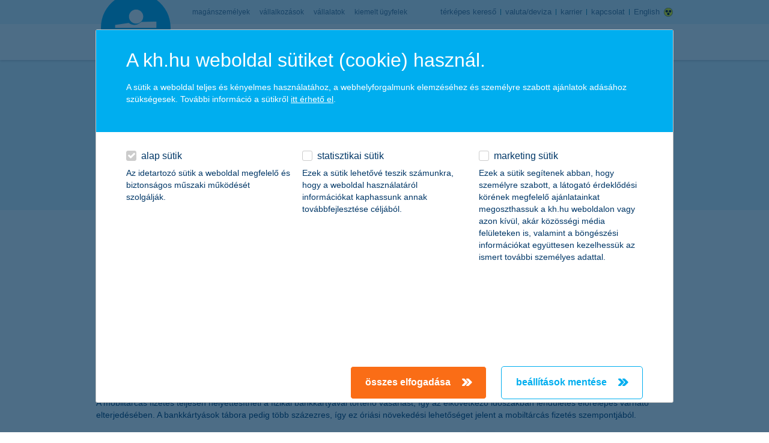

--- FILE ---
content_type: text/html;charset=UTF-8
request_url: https://www.kh.hu/csoport/sajto/-/sajtohir/k-h-havi-251-milliot-koltenek-a-mobiltarcasok
body_size: 17420
content:




































	
		
			<!DOCTYPE html>



























































<html class="ltr" dir="ltr" lang="hu-HU">
	<head>
		<title>hírek és hivatalos közzétételek - K&amp;H bank és biztosítás</title>

		<meta content="initial-scale=1.0, width=device-width, maximum-scale=1, minimum-scale=1, user-scalable=no" name="viewport" />

					<link rel="stylesheet" type="text/css" href="https://www.kh.hu/o/kh-theme/css/jquery-ui.css">






































<meta content="text/html; charset=UTF-8" http-equiv="content-type" />












<script data-senna-track="permanent" src="/combo?browserId=other&minifierType=js&languageId=hu_HU&b=7210&t=1765945955238&/o/frontend-js-jquery-web/jquery/jquery.min.js&/o/frontend-js-jquery-web/jquery/bootstrap.bundle.min.js&/o/frontend-js-jquery-web/jquery/collapsible_search.js&/o/frontend-js-jquery-web/jquery/fm.js&/o/frontend-js-jquery-web/jquery/form.js&/o/frontend-js-jquery-web/jquery/popper.min.js&/o/frontend-js-jquery-web/jquery/side_navigation.js" type="text/javascript"></script>
<link data-senna-track="permanent" href="/o/frontend-theme-font-awesome-web/css/main.css" rel="stylesheet" type="text/css" />


<link href="https://www.kh.hu/o/kh-theme/images/favicon.ico" rel="icon" />







<link class="lfr-css-file" data-senna-track="temporary" href="https://www.kh.hu/o/kh-theme/css/clay.css?browserId=other&amp;themeId=kh_WAR_khtheme&amp;minifierType=css&amp;languageId=hu_HU&amp;b=7210&amp;t=1764974654000" id="liferayAUICSS" rel="stylesheet" type="text/css" />



<link data-senna-track="temporary" href="/o/frontend-css-web/main.css?browserId=other&amp;themeId=kh_WAR_khtheme&amp;minifierType=css&amp;languageId=hu_HU&amp;b=7210&amp;t=1764974323717" id="liferayPortalCSS" rel="stylesheet" type="text/css" />









	

	





	



	

		<link data-senna-track="temporary" href="/combo?browserId=other&amp;minifierType=&amp;themeId=kh_WAR_khtheme&amp;languageId=hu_HU&amp;b=7210&amp;com_liferay_journal_content_web_portlet_JournalContentPortlet_INSTANCE_LcuzTivcUQoR:%2Fcss%2Fmain.css&amp;com_liferay_portal_search_web_search_bar_portlet_SearchBarPortlet_INSTANCE_templateSearch:%2Fcss%2Fmain.css&amp;com_liferay_product_navigation_product_menu_web_portlet_ProductMenuPortlet:%2Fcss%2Fmain.css&amp;com_liferay_product_navigation_user_personal_bar_web_portlet_ProductNavigationUserPersonalBarPortlet:%2Fcss%2Fmain.css&amp;com_liferay_site_navigation_menu_web_portlet_SiteNavigationMenuPortlet:%2Fcss%2Fmain.css&amp;com_liferay_staging_bar_web_portlet_StagingBarPortlet:%2Fcss%2Fmain.css&amp;pressnewsportlet_WAR_pressnewsportlet:%2Fcss%2Fmain.css&amp;t=1764974654000" id="bcf5ba81" rel="stylesheet" type="text/css" />

	







<script data-senna-track="temporary" type="text/javascript">
	// <![CDATA[
		var Liferay = Liferay || {};

		Liferay.Browser = {
			acceptsGzip: function() {
				return false;
			},

			

			getMajorVersion: function() {
				return 131.0;
			},

			getRevision: function() {
				return '537.36';
			},
			getVersion: function() {
				return '131.0';
			},

			

			isAir: function() {
				return false;
			},
			isChrome: function() {
				return true;
			},
			isEdge: function() {
				return false;
			},
			isFirefox: function() {
				return false;
			},
			isGecko: function() {
				return true;
			},
			isIe: function() {
				return false;
			},
			isIphone: function() {
				return false;
			},
			isLinux: function() {
				return false;
			},
			isMac: function() {
				return true;
			},
			isMobile: function() {
				return false;
			},
			isMozilla: function() {
				return false;
			},
			isOpera: function() {
				return false;
			},
			isRtf: function() {
				return true;
			},
			isSafari: function() {
				return true;
			},
			isSun: function() {
				return false;
			},
			isWebKit: function() {
				return true;
			},
			isWindows: function() {
				return false;
			}
		};

		Liferay.Data = Liferay.Data || {};

		Liferay.Data.ICONS_INLINE_SVG = true;

		Liferay.Data.NAV_SELECTOR = '#navigation';

		Liferay.Data.NAV_SELECTOR_MOBILE = '#navigationCollapse';

		Liferay.Data.isCustomizationView = function() {
			return false;
		};

		Liferay.Data.notices = [
			null

			

			
		];

		Liferay.PortletKeys = {
			DOCUMENT_LIBRARY: 'com_liferay_document_library_web_portlet_DLPortlet',
			DYNAMIC_DATA_MAPPING: 'com_liferay_dynamic_data_mapping_web_portlet_DDMPortlet',
			ITEM_SELECTOR: 'com_liferay_item_selector_web_portlet_ItemSelectorPortlet'
		};

		Liferay.PropsValues = {
			JAVASCRIPT_SINGLE_PAGE_APPLICATION_TIMEOUT: 0,
			NTLM_AUTH_ENABLED: false,
			UPLOAD_SERVLET_REQUEST_IMPL_MAX_SIZE: 104857600
		};

		Liferay.ThemeDisplay = {

			

			
				getLayoutId: function() {
					return '656';
				},

				

				getLayoutRelativeControlPanelURL: function() {
					return '/group/guest/~/control_panel/manage?p_p_id=pressnewsportlet_WAR_pressnewsportlet';
				},

				getLayoutRelativeURL: function() {
					return '/csoport/sajto';
				},
				getLayoutURL: function() {
					return 'https://www.kh.hu/csoport/sajto';
				},
				getParentLayoutId: function() {
					return '221';
				},
				isControlPanel: function() {
					return false;
				},
				isPrivateLayout: function() {
					return 'false';
				},
				isVirtualLayout: function() {
					return false;
				},
			

			getBCP47LanguageId: function() {
				return 'hu-HU';
			},
			getCanonicalURL: function() {

				

				return 'https\x3a\x2f\x2fwww\x2ekh\x2ehu\x2fcsoport\x2fsajto\x2f-\x2fsajtohir\x2fk-h-havi-251-milliot-koltenek-a-mobiltarcasok';
			},
			getCDNBaseURL: function() {
				return 'https://www.kh.hu';
			},
			getCDNDynamicResourcesHost: function() {
				return '';
			},
			getCDNHost: function() {
				return '';
			},
			getCompanyGroupId: function() {
				return '20197';
			},
			getCompanyId: function() {
				return '20157';
			},
			getDefaultLanguageId: function() {
				return 'hu_HU';
			},
			getDoAsUserIdEncoded: function() {
				return '';
			},
			getLanguageId: function() {
				return 'hu_HU';
			},
			getParentGroupId: function() {
				return '20184';
			},
			getPathContext: function() {
				return '';
			},
			getPathImage: function() {
				return '/image';
			},
			getPathJavaScript: function() {
				return '/o/frontend-js-web';
			},
			getPathMain: function() {
				return '/c';
			},
			getPathThemeImages: function() {
				return 'https://www.kh.hu/o/kh-theme/images';
			},
			getPathThemeRoot: function() {
				return '/o/kh-theme';
			},
			getPlid: function() {
				return '552916';
			},
			getPortalURL: function() {
				return 'https://www.kh.hu';
			},
			getScopeGroupId: function() {
				return '20184';
			},
			getScopeGroupIdOrLiveGroupId: function() {
				return '20184';
			},
			getSessionId: function() {
				return '';
			},
			getSiteAdminURL: function() {
				return 'https://www.kh.hu/group/guest/~/control_panel/manage?p_p_lifecycle=0&p_p_state=maximized&p_p_mode=view';
			},
			getSiteGroupId: function() {
				return '20184';
			},
			getURLControlPanel: function() {
				return '/group/control_panel?refererPlid=552916';
			},
			getURLHome: function() {
				return 'https\x3a\x2f\x2fwww\x2ekh\x2ehu\x2fweb\x2fguest\x2fbank';
			},
			getUserEmailAddress: function() {
				return '';
			},
			getUserId: function() {
				return '20161';
			},
			getUserName: function() {
				return '';
			},
			isAddSessionIdToURL: function() {
				return false;
			},
			isImpersonated: function() {
				return false;
			},
			isSignedIn: function() {
				return false;
			},
			isStateExclusive: function() {
				return false;
			},
			isStateMaximized: function() {
				return true;
			},
			isStatePopUp: function() {
				return false;
			}
		};

		var themeDisplay = Liferay.ThemeDisplay;

		Liferay.AUI = {

			

			getAvailableLangPath: function() {
				return 'available_languages.jsp?browserId=other&themeId=kh_WAR_khtheme&colorSchemeId=01&minifierType=js&languageId=hu_HU&b=7210&t=1766141918806';
			},
			getCombine: function() {
				return true;
			},
			getComboPath: function() {
				return '/combo/?browserId=other&minifierType=&languageId=hu_HU&b=7210&t=1764974323193&';
			},
			getDateFormat: function() {
				return '%Y.%m.%d.';
			},
			getEditorCKEditorPath: function() {
				return '/o/frontend-editor-ckeditor-web';
			},
			getFilter: function() {
				var filter = 'raw';

				
					
						filter = 'min';
					
					

				return filter;
			},
			getFilterConfig: function() {
				var instance = this;

				var filterConfig = null;

				if (!instance.getCombine()) {
					filterConfig = {
						replaceStr: '.js' + instance.getStaticResourceURLParams(),
						searchExp: '\\.js$'
					};
				}

				return filterConfig;
			},
			getJavaScriptRootPath: function() {
				return '/o/frontend-js-web';
			},
			getLangPath: function() {
				return 'aui_lang.jsp?browserId=other&themeId=kh_WAR_khtheme&colorSchemeId=01&minifierType=js&languageId=hu_HU&b=7210&t=1764974323193';
			},
			getPortletRootPath: function() {
				return '/html/portlet';
			},
			getStaticResourceURLParams: function() {
				return '?browserId=other&minifierType=&languageId=hu_HU&b=7210&t=1764974323193';
			}
		};

		Liferay.authToken = '6GwlspRG';

		

		Liferay.currentURL = '\x2fcsoport\x2fsajto\x2f-\x2fsajtohir\x2fk-h-havi-251-milliot-koltenek-a-mobiltarcasok';
		Liferay.currentURLEncoded = '\x252Fcsoport\x252Fsajto\x252F-\x252Fsajtohir\x252Fk-h-havi-251-milliot-koltenek-a-mobiltarcasok';
	// ]]>
</script>

<script src="/o/js_loader_config?t=1765945955228" type="text/javascript"></script>
<script data-senna-track="permanent" src="/combo?browserId=other&minifierType=js&languageId=hu_HU&b=7210&t=1764974323193&/o/frontend-js-web/loader/config.js&/o/frontend-js-web/loader/loader.js&/o/frontend-js-web/aui/aui/aui.js&/o/frontend-js-web/aui/aui-base-html5-shiv/aui-base-html5-shiv.js&/o/frontend-js-web/liferay/browser_selectors.js&/o/frontend-js-web/liferay/modules.js&/o/frontend-js-web/liferay/aui_sandbox.js&/o/frontend-js-web/misc/svg4everybody.js&/o/frontend-js-web/aui/arraylist-add/arraylist-add.js&/o/frontend-js-web/aui/arraylist-filter/arraylist-filter.js&/o/frontend-js-web/aui/arraylist/arraylist.js&/o/frontend-js-web/aui/array-extras/array-extras.js&/o/frontend-js-web/aui/array-invoke/array-invoke.js&/o/frontend-js-web/aui/attribute-base/attribute-base.js&/o/frontend-js-web/aui/attribute-complex/attribute-complex.js&/o/frontend-js-web/aui/attribute-core/attribute-core.js&/o/frontend-js-web/aui/attribute-observable/attribute-observable.js&/o/frontend-js-web/aui/attribute-extras/attribute-extras.js&/o/frontend-js-web/aui/base-base/base-base.js&/o/frontend-js-web/aui/base-pluginhost/base-pluginhost.js&/o/frontend-js-web/aui/classnamemanager/classnamemanager.js&/o/frontend-js-web/aui/datatype-xml-format/datatype-xml-format.js&/o/frontend-js-web/aui/datatype-xml-parse/datatype-xml-parse.js&/o/frontend-js-web/aui/dom-base/dom-base.js&/o/frontend-js-web/aui/dom-core/dom-core.js&/o/frontend-js-web/aui/dom-screen/dom-screen.js&/o/frontend-js-web/aui/dom-style/dom-style.js&/o/frontend-js-web/aui/event-base/event-base.js&/o/frontend-js-web/aui/event-custom-base/event-custom-base.js&/o/frontend-js-web/aui/event-custom-complex/event-custom-complex.js&/o/frontend-js-web/aui/event-delegate/event-delegate.js&/o/frontend-js-web/aui/event-focus/event-focus.js&/o/frontend-js-web/aui/event-hover/event-hover.js&/o/frontend-js-web/aui/event-key/event-key.js&/o/frontend-js-web/aui/event-mouseenter/event-mouseenter.js&/o/frontend-js-web/aui/event-mousewheel/event-mousewheel.js" type="text/javascript"></script>
<script data-senna-track="permanent" src="/combo?browserId=other&minifierType=js&languageId=hu_HU&b=7210&t=1764974323193&/o/frontend-js-web/aui/event-outside/event-outside.js&/o/frontend-js-web/aui/event-resize/event-resize.js&/o/frontend-js-web/aui/event-simulate/event-simulate.js&/o/frontend-js-web/aui/event-synthetic/event-synthetic.js&/o/frontend-js-web/aui/intl/intl.js&/o/frontend-js-web/aui/io-base/io-base.js&/o/frontend-js-web/aui/io-form/io-form.js&/o/frontend-js-web/aui/io-queue/io-queue.js&/o/frontend-js-web/aui/io-upload-iframe/io-upload-iframe.js&/o/frontend-js-web/aui/io-xdr/io-xdr.js&/o/frontend-js-web/aui/json-parse/json-parse.js&/o/frontend-js-web/aui/json-stringify/json-stringify.js&/o/frontend-js-web/aui/node-base/node-base.js&/o/frontend-js-web/aui/node-core/node-core.js&/o/frontend-js-web/aui/node-event-delegate/node-event-delegate.js&/o/frontend-js-web/aui/node-event-simulate/node-event-simulate.js&/o/frontend-js-web/aui/node-focusmanager/node-focusmanager.js&/o/frontend-js-web/aui/node-pluginhost/node-pluginhost.js&/o/frontend-js-web/aui/node-screen/node-screen.js&/o/frontend-js-web/aui/node-style/node-style.js&/o/frontend-js-web/aui/oop/oop.js&/o/frontend-js-web/aui/plugin/plugin.js&/o/frontend-js-web/aui/pluginhost-base/pluginhost-base.js&/o/frontend-js-web/aui/pluginhost-config/pluginhost-config.js&/o/frontend-js-web/aui/querystring-stringify-simple/querystring-stringify-simple.js&/o/frontend-js-web/aui/queue-promote/queue-promote.js&/o/frontend-js-web/aui/selector-css2/selector-css2.js&/o/frontend-js-web/aui/selector-css3/selector-css3.js&/o/frontend-js-web/aui/selector-native/selector-native.js&/o/frontend-js-web/aui/selector/selector.js&/o/frontend-js-web/aui/widget-base/widget-base.js&/o/frontend-js-web/aui/widget-htmlparser/widget-htmlparser.js&/o/frontend-js-web/aui/widget-skin/widget-skin.js&/o/frontend-js-web/aui/widget-uievents/widget-uievents.js&/o/frontend-js-web/aui/yui-throttle/yui-throttle.js&/o/frontend-js-web/aui/aui-base-core/aui-base-core.js" type="text/javascript"></script>
<script data-senna-track="permanent" src="/combo?browserId=other&minifierType=js&languageId=hu_HU&b=7210&t=1764974323193&/o/frontend-js-web/aui/aui-base-lang/aui-base-lang.js&/o/frontend-js-web/aui/aui-classnamemanager/aui-classnamemanager.js&/o/frontend-js-web/aui/aui-component/aui-component.js&/o/frontend-js-web/aui/aui-debounce/aui-debounce.js&/o/frontend-js-web/aui/aui-delayed-task-deprecated/aui-delayed-task-deprecated.js&/o/frontend-js-web/aui/aui-event-base/aui-event-base.js&/o/frontend-js-web/aui/aui-event-input/aui-event-input.js&/o/frontend-js-web/aui/aui-form-validator/aui-form-validator.js&/o/frontend-js-web/aui/aui-node-base/aui-node-base.js&/o/frontend-js-web/aui/aui-node-html5/aui-node-html5.js&/o/frontend-js-web/aui/aui-selector/aui-selector.js&/o/frontend-js-web/aui/aui-timer/aui-timer.js&/o/frontend-js-web/liferay/dependency.js&/o/frontend-js-web/liferay/dom_task_runner.js&/o/frontend-js-web/liferay/events.js&/o/frontend-js-web/liferay/language.js&/o/frontend-js-web/liferay/lazy_load.js&/o/frontend-js-web/liferay/liferay.js&/o/frontend-js-web/liferay/util.js&/o/frontend-js-web/liferay/global.bundle.js&/o/frontend-js-web/liferay/portal.js&/o/frontend-js-web/liferay/portlet.js&/o/frontend-js-web/liferay/workflow.js&/o/frontend-js-web/liferay/form.js&/o/frontend-js-web/liferay/form_placeholders.js&/o/frontend-js-web/liferay/icon.js&/o/frontend-js-web/liferay/menu.js&/o/frontend-js-web/liferay/notice.js&/o/frontend-js-web/liferay/poller.js" type="text/javascript"></script>




	

	<script data-senna-track="temporary" src="/o/js_bundle_config?t=1765945972311" type="text/javascript"></script>


<script data-senna-track="temporary" type="text/javascript">
	// <![CDATA[
		
			
				
					Liferay.Portlet.register('pressnewsportlet_WAR_pressnewsportlet');
				
				
		

		

		
	// ]]>
</script>





	
		

			

			
		
		



	
		

			

			
		
	












	

	





	



	

		<script data-senna-track="temporary" src="/combo?browserId=other&amp;minifierType=&amp;themeId=kh_WAR_khtheme&amp;languageId=hu_HU&amp;b=7210&amp;com_liferay_staging_bar_web_portlet_StagingBarPortlet:%2Fjs%2Fstaging.js&amp;com_liferay_staging_bar_web_portlet_StagingBarPortlet:%2Fjs%2Fstaging_branch.js&amp;com_liferay_staging_bar_web_portlet_StagingBarPortlet:%2Fjs%2Fstaging_version.js&amp;t=1764974654000" type="text/javascript"></script>

	















<link class="lfr-css-file" data-senna-track="temporary" href="https://www.kh.hu/o/kh-theme/css/main.css?browserId=other&amp;themeId=kh_WAR_khtheme&amp;minifierType=css&amp;languageId=hu_HU&amp;b=7210&amp;t=1764974654000" id="liferayThemeCSS" rel="stylesheet" type="text/css" />








	<style data-senna-track="temporary" type="text/css">

		

			

				

					

#p_p_id_com_liferay_journal_content_web_portlet_JournalContentPortlet_INSTANCE_LcuzTivcUQoR_ .portlet-content {

}




				

			

		

			

				

					

#p_p_id_pressnewsportlet_WAR_pressnewsportlet_ .portlet-content {

}




				

			

		

			

		

			

		

			

		

			

		

			

		

	</style>


<link data-senna-track="permanent" href="https://www.kh.hu/combo?browserId=other&minifierType=css&languageId=hu_HU&b=7210&t=1764974327896&/o/change-tracking-change-lists-indicator-theme-contributor/change_tracking_change_lists_indicator.css" rel="stylesheet" type = "text/css" />




















<script data-senna-track="temporary" type="text/javascript">
	if (window.Analytics) {
		window._com_liferay_document_library_analytics_isViewFileEntry = false;
	}
</script>













<script type="text/javascript">
// <![CDATA[
Liferay.on(
	'ddmFieldBlur', function(event) {
		if (window.Analytics) {
			Analytics.send(
				'fieldBlurred',
				'Form',
				{
					fieldName: event.fieldName,
					focusDuration: event.focusDuration,
					formId: event.formId,
					page: event.page
				}
			);
		}
	}
);

Liferay.on(
	'ddmFieldFocus', function(event) {
		if (window.Analytics) {
			Analytics.send(
				'fieldFocused',
				'Form',
				{
					fieldName: event.fieldName,
					formId: event.formId,
					page: event.page
				}
			);
		}
	}
);

Liferay.on(
	'ddmFormPageShow', function(event) {
		if (window.Analytics) {
			Analytics.send(
				'pageViewed',
				'Form',
				{
					formId: event.formId,
					page: event.page,
					title: event.title
				}
			);
		}
	}
);

Liferay.on(
	'ddmFormSubmit', function(event) {
		if (window.Analytics) {
			Analytics.send(
				'formSubmitted',
				'Form',
				{
					formId: event.formId
				}
			);
		}
	}
);

Liferay.on(
	'ddmFormView', function(event) {
		if (window.Analytics) {
			Analytics.send(
				'formViewed',
				'Form',
				{
					formId: event.formId,
					title: event.title
				}
			);
		}
	}
);
// ]]>
</script>


					<script src="https://www.kh.hu/o/kh-theme/js/jquery-ui.min.js"></script>

		<link rel="apple-touch-icon" sizes="57x57" href="https://www.kh.hu/o/kh-theme/images/apple-touch-icon-57x57.png" />
		<link rel="apple-touch-icon" sizes="60x60" href="https://www.kh.hu/o/kh-theme/images/apple-touch-icon-60x60.png" />
		<link rel="apple-touch-icon" sizes="72x72" href="https://www.kh.hu/o/kh-theme/images/apple-touch-icon-72x72.png" />
		<link rel="apple-touch-icon" sizes="76x76" href="https://www.kh.hu/o/kh-theme/images/apple-touch-icon-76x76.png" />
		<link rel="apple-touch-icon" sizes="114x114" href="https://www.kh.hu/o/kh-theme/images/apple-touch-icon-114x114.png" />
		<link rel="apple-touch-icon" sizes="120x120" href="https://www.kh.hu/o/kh-theme/images/apple-touch-icon-120x120.png" />
		<link rel="apple-touch-icon" sizes="144x144" href="https://www.kh.hu/o/kh-theme/images/apple-touch-icon-144x144.png" />
		<link rel="apple-touch-icon" sizes="152x152" href="https://www.kh.hu/o/kh-theme/images/apple-touch-icon-152x152.png" />
		<link rel="apple-touch-icon" sizes="180x180" href="https://www.kh.hu/o/kh-theme/images/apple-touch-icon-180x180.png" />
		<link rel="icon" type="image/png" href="https://www.kh.hu/o/kh-theme/images/favicon-32x32.png" sizes="32x32" />
		<link rel="icon" type="image/png" href="https://www.kh.hu/o/kh-theme/images/favicon-194x194.png" sizes="194x194" />
		<link rel="icon" type="image/png" href="https://www.kh.hu/o/kh-theme/images/favicon-96x96.png" sizes="96x96" />
		<link rel="icon" type="image/png" href="https://www.kh.hu/o/kh-theme/images/android-chrome-192x192.png" sizes="192x192" />
		<link rel="icon" type="image/png" href="https://www.kh.hu/o/kh-theme/images/favicon-16x16.png" sizes="16x16" />
		<link rel="manifest" href="https://www.kh.hu/o/kh-theme/images/manifest.json" />
		<link rel="shortcut icon" href="https://www.kh.hu/o/kh-theme/images/favicon.ico" />

		<meta name="msapplication-TileImage" content="https://www.kh.hu/o/kh-theme/images/mstile-144x144.png" />
		<meta name="msapplication-config" content="https://www.kh.hu/o/kh-theme/images/browserconfig.xml" />
		<meta name="format-detection" content="telephone=no" />

			<link rel="mask-icon" href="https://www.kh.hu/o/kh-theme/images/safari-pinned-tab.svg" color="#3badec" />
			<meta name="msapplication-TileColor" content="#3badec" />
			<meta name="theme-color" content="#3badec" />
		

    <script type="text/javascript" src="https://www.kh.hu/o/kh-theme/js/digit-tooltip.js"></script>
    <script type="text/javascript" src="https://www.kh.hu/o/kh-theme/js/digit-carousel.js"></script>
    <script type="text/javascript" src="https://www.kh.hu/o/kh-theme/js/digit-datepicker.js"></script>
    
    
    <script type="text/javascript">
    window['cookieDomain'] = 'kh.hu';
    </script>
    
    <script type="text/javascript">
		window['linistryUrl'] = 'idopontfoglalas.kh.hu/Customer/ServiceCategoryMenu?scm=valaszto';
	</script>
	
    <!-- custom scripts  -->

            <!-- BEGIN LivePerson Monitor. -->
            <script type="text/javascript">window.lpTag = window.lpTag || {}, 'undefined' == typeof window.lpTag._tagCount ? (window.lpTag = {
                    wl: lpTag.wl || null,
                    scp: lpTag.scp || null,
                    site: '49661909' || '',
                    section: lpTag.section || '',
                    tagletSection: lpTag.tagletSection || null,
                    autoStart: lpTag.autoStart !== !1,
                    ovr: lpTag.ovr || {},
                    _v: '1.10.0',
                    _tagCount: 1,
                    protocol: 'https:',
                    events: {
                        bind: function (t, e, i) {
                            lpTag.defer(function () {
                                lpTag.events.bind(t, e, i)
                            }, 0)
                        }, trigger: function (t, e, i) {
                            lpTag.defer(function () {
                                lpTag.events.trigger(t, e, i)
                            }, 1)
                        }
                    },
                    defer: function (t, e) {
                        0 === e ? (this._defB = this._defB || [], this._defB.push(t)) : 1 === e ? (this._defT = this._defT || [], this._defT.push(t)) : (this._defL = this._defL || [], this._defL.push(t))
                    },
                    load: function (t, e, i) {
                        var n = this;
                        setTimeout(function () {
                            n._load(t, e, i)
                        }, 0)
                    },
                    _load: function (t, e, i) {
                        var n = t;
                        t || (n = this.protocol + '//' + (this.ovr && this.ovr.domain ? this.ovr.domain : 'lptag.liveperson.net') + '/tag/tag.js?site=' + this.site);
                        var o = document.createElement('script');
                        o.setAttribute('charset', e ? e : 'UTF-8'), i && o.setAttribute('id', i), o.setAttribute('src', n), document.getElementsByTagName('head').item(0).appendChild(o)
                    },
                    init: function () {
                        this._timing = this._timing || {}, this._timing.start = (new Date).getTime();
                        var t = this;
                        window.attachEvent ? window.attachEvent('onload', function () {
                            t._domReady('domReady')
                        }) : (window.addEventListener('DOMContentLoaded', function () {
                            t._domReady('contReady')
                        }, !1), window.addEventListener('load', function () {
                            t._domReady('domReady')
                        }, !1)), 'undefined' === typeof window._lptStop && this.load()
                    },
                    start: function () {
                        this.autoStart = !0
                    },
                    _domReady: function (t) {
                        this.isDom || (this.isDom = !0, this.events.trigger('LPT', 'DOM_READY', {t: t})), this._timing[t] = (new Date).getTime()
                    },
                    vars: lpTag.vars || [],
                    dbs: lpTag.dbs || [],
                    ctn: lpTag.ctn || [],
                    sdes: lpTag.sdes || [],
                    hooks: lpTag.hooks || [],
                    identities: lpTag.identities || [],
                    ev: lpTag.ev || []
                }, lpTag.init()) : window.lpTag._tagCount += 1;</script>
            <!-- END LivePerson Monitor. -->
            
            <script>dataLayer = [];</script>

			<style>.xnpe_async_hide{opacity:0 !important}</style>
            <!-- Google Tag Manager -->
            <script id="gtmLoadingScript">(function(w,d,s,l,i){w[l]=w[l]||[];w[l].push({'gtm.start':
            new Date().getTime(),event:'gtm.js'});var f=d.getElementsByTagName(s)[0],
            j=d.createElement(s),dl=l!='dataLayer'?'&l='+l:'';j.async=true;j.src=
            'https://www.googletagmanager.com/gtm.js?id='+i+dl;f.parentNode.insertBefore(j,f);
            })(window,document,'script','dataLayer','GTM-T5J8P5');</script>
            <!-- End Google Tag Manager -->
 

		<!-- Lottie animation player script include -->


		<!-- Mediaset exponea script include -->
	
                              <script>!function(e){var n="https://s.go-mpulse.net/boomerang/";if("False"=="True")e.BOOMR_config=e.BOOMR_config||{},e.BOOMR_config.PageParams=e.BOOMR_config.PageParams||{},e.BOOMR_config.PageParams.pci=!0,n="https://s2.go-mpulse.net/boomerang/";if(window.BOOMR_API_key="7L4UB-85WFW-69DDA-C7H2E-GWGRW",function(){function e(){if(!o){var e=document.createElement("script");e.id="boomr-scr-as",e.src=window.BOOMR.url,e.async=!0,i.parentNode.appendChild(e),o=!0}}function t(e){o=!0;var n,t,a,r,d=document,O=window;if(window.BOOMR.snippetMethod=e?"if":"i",t=function(e,n){var t=d.createElement("script");t.id=n||"boomr-if-as",t.src=window.BOOMR.url,BOOMR_lstart=(new Date).getTime(),e=e||d.body,e.appendChild(t)},!window.addEventListener&&window.attachEvent&&navigator.userAgent.match(/MSIE [67]\./))return window.BOOMR.snippetMethod="s",void t(i.parentNode,"boomr-async");a=document.createElement("IFRAME"),a.src="about:blank",a.title="",a.role="presentation",a.loading="eager",r=(a.frameElement||a).style,r.width=0,r.height=0,r.border=0,r.display="none",i.parentNode.appendChild(a);try{O=a.contentWindow,d=O.document.open()}catch(_){n=document.domain,a.src="javascript:var d=document.open();d.domain='"+n+"';void(0);",O=a.contentWindow,d=O.document.open()}if(n)d._boomrl=function(){this.domain=n,t()},d.write("<bo"+"dy onload='document._boomrl();'>");else if(O._boomrl=function(){t()},O.addEventListener)O.addEventListener("load",O._boomrl,!1);else if(O.attachEvent)O.attachEvent("onload",O._boomrl);d.close()}function a(e){window.BOOMR_onload=e&&e.timeStamp||(new Date).getTime()}if(!window.BOOMR||!window.BOOMR.version&&!window.BOOMR.snippetExecuted){window.BOOMR=window.BOOMR||{},window.BOOMR.snippetStart=(new Date).getTime(),window.BOOMR.snippetExecuted=!0,window.BOOMR.snippetVersion=12,window.BOOMR.url=n+"7L4UB-85WFW-69DDA-C7H2E-GWGRW";var i=document.currentScript||document.getElementsByTagName("script")[0],o=!1,r=document.createElement("link");if(r.relList&&"function"==typeof r.relList.supports&&r.relList.supports("preload")&&"as"in r)window.BOOMR.snippetMethod="p",r.href=window.BOOMR.url,r.rel="preload",r.as="script",r.addEventListener("load",e),r.addEventListener("error",function(){t(!0)}),setTimeout(function(){if(!o)t(!0)},3e3),BOOMR_lstart=(new Date).getTime(),i.parentNode.appendChild(r);else t(!1);if(window.addEventListener)window.addEventListener("load",a,!1);else if(window.attachEvent)window.attachEvent("onload",a)}}(),"".length>0)if(e&&"performance"in e&&e.performance&&"function"==typeof e.performance.setResourceTimingBufferSize)e.performance.setResourceTimingBufferSize();!function(){if(BOOMR=e.BOOMR||{},BOOMR.plugins=BOOMR.plugins||{},!BOOMR.plugins.AK){var n=""=="true"?1:0,t="",a="amkn2pyx3s2eg2lokw2a-f-4cfd26d88-clientnsv4-s.akamaihd.net",i="false"=="true"?2:1,o={"ak.v":"39","ak.cp":"1694551","ak.ai":parseInt("1037791",10),"ak.ol":"0","ak.cr":100,"ak.ipv":4,"ak.proto":"h2","ak.rid":"14ea37f8","ak.r":39242,"ak.a2":n,"ak.m":"b","ak.n":"essl","ak.bpcip":"3.20.221.0","ak.cport":59236,"ak.gh":"23.220.180.63","ak.quicv":"","ak.tlsv":"tls1.3","ak.0rtt":"","ak.0rtt.ed":"","ak.csrc":"-","ak.acc":"","ak.t":"1768838580","ak.ak":"hOBiQwZUYzCg5VSAfCLimQ==XuPryTeXNqGyFwTxsUc1yJyW0Umz3CLi1bLEVZ1ZES3kZtW8JMJU09itjHwPQMpL4zSggJ8KhtrwInQ5B5guWDcvlbDMvsJK+saM5XklCPrBhN5TH2AOfz5HS1rNSFaW/W2oFTZ4IWGKD3lnyNvOACzBuPu/[base64]/Dmyz+5pCXCeDQxKTWPgj3G3ns=","ak.pv":"77","ak.dpoabenc":"","ak.tf":i};if(""!==t)o["ak.ruds"]=t;var r={i:!1,av:function(n){var t="http.initiator";if(n&&(!n[t]||"spa_hard"===n[t]))o["ak.feo"]=void 0!==e.aFeoApplied?1:0,BOOMR.addVar(o)},rv:function(){var e=["ak.bpcip","ak.cport","ak.cr","ak.csrc","ak.gh","ak.ipv","ak.m","ak.n","ak.ol","ak.proto","ak.quicv","ak.tlsv","ak.0rtt","ak.0rtt.ed","ak.r","ak.acc","ak.t","ak.tf"];BOOMR.removeVar(e)}};BOOMR.plugins.AK={akVars:o,akDNSPreFetchDomain:a,init:function(){if(!r.i){var e=BOOMR.subscribe;e("before_beacon",r.av,null,null),e("onbeacon",r.rv,null,null),r.i=!0}return this},is_complete:function(){return!0}}}}()}(window);</script></head>
	<body class=" controls-visible default yui3-skin-sam page-maximized guest-site signed-out public-page site ">

    <div class="cookie-consent-container" id="cookieConsentContainer" style="display: none">
					
						<div class="wrap">
    <div class="mobile-scrollable-container">
        <div class="text-container">
            <h2>A kh.hu weboldal sütiket (cookie) használ.</h2>
            <p>A sütik a weboldal teljes és kényelmes használatához, a webhelyforgalmunk elemzéséhez és személyre szabott ajánlatok adásához szükségesek. További információ a sütikről <a href="/cookie-szabalyzat" target="_blank">itt érhető el</a>.</p>
        </div>
        <div class="level-container" id="cookie-level-container">
                    <div class="level-content">
                        <div class="level-header">
                            <input 
                                type="checkbox" 
                                id="kh_cookie_level1" 
                                name="kh_cookie_level1"
                                value="kh_cookie_level1"
                                checked disabled />
                            <label 
                                for="kh_cookie_level1">
                                    alap sütik
                            </label>
                        </div>
                        <p class="level-description">Az idetartozó sütik a weboldal megfelelő és biztonságos műszaki működését szolgálják.</p>
                    </div>
                    <div class="level-content">
                        <div class="level-header">
                            <input 
                                type="checkbox" 
                                id="kh_cookie_level3" 
                                name="kh_cookie_level3"
                                value="kh_cookie_level3"
                                 />
                            <label 
                                for="kh_cookie_level3">
                                    statisztikai sütik
                            </label>
                        </div>
                        <p class="level-description">Ezek a sütik lehetővé teszik számunkra, hogy a weboldal használatáról információkat kaphassunk annak továbbfejlesztése céljából.</p>
                    </div>
                    <div class="level-content">
                        <div class="level-header">
                            <input 
                                type="checkbox" 
                                id="kh_cookie_level4" 
                                name="kh_cookie_level4"
                                value="kh_cookie_level4"
                                 />
                            <label 
                                for="kh_cookie_level4">
                                    marketing sütik
                            </label>
                        </div>
                        <p class="level-description">Ezek a sütik segítenek abban, hogy személyre szabott, a látogató érdeklődési körének megfelelő ajánlatainkat megoszthassuk a kh.hu weboldalon vagy azon kívül, akár közösségi média felületeken is, valamint a böngészési információkat együttesen kezelhessük az ismert további személyes adattal.</p>
                    </div>
        </div>
    </div>
    <div class="button-container">
            
            <span 
                class="btn custom-btn-0 denied-all hide"
                id="cookie-settings-button-"
                data-cookie-level="">
                összes elutasítása
            </span>
			
			<style>
			.cookie-consent-container .wrap .button-container .custom-btn-0{
				background: #00aeef;
				color: #FFFFFF;
				border-color: #00aeef;
			}

			.cookie-consent-container .wrap .button-container .custom-btn-0:hover {
				background: #00aeef;
				color: #FFFFFF;
				border-color: #00aeef;
			}
			</style>
			
            
            <span 
                class="btn custom-btn-1 save-up-to-specified-level "
                id="cookie-settings-button-4"
                data-cookie-level="4">
                összes elfogadása
            </span>
			
			<style>
			.cookie-consent-container .wrap .button-container .custom-btn-1{
				background: #fa6d16;
				color: #FFFFFF;
				border-color: #fa6d16;
			}

			.cookie-consent-container .wrap .button-container .custom-btn-1:hover {
				background: #d85505;
				color: #FFFFFF;
				border-color: #d85505;
			}
			</style>
			
            
            <span 
                class="btn custom-btn-2 save "
                id="cookie-settings-button-"
                data-cookie-level="">
                beállítások mentése
            </span>
			
			<style>
			.cookie-consent-container .wrap .button-container .custom-btn-2{
				background: #FFFFFF;
				color: #00aeef;
				border-color: #00aeef;
			}

			.cookie-consent-container .wrap .button-container .custom-btn-2:hover {
				background: #00aeef;
				color: #FFFFFF;
				border-color: #00aeef;
			}
			</style>
			
    </div>
</div>

<style>
    .cookie-dialog + .ui-widget-overlay.ui-front {
        background: #002e52;
        opacity: 0.7;
    }

    .cookie-consent-container .wrap .level-container input[type="checkbox"]:not(.old) + label:before {
        border-color: #ccc;
        background: #FFFFFF;
        color: #FFFFFF;
    }

    .cookie-consent-container .wrap .level-container input[type="checkbox"]:not(.old):checked + label:before {
        background: #00aeef;
    }

    .cookie-consent-container .wrap .level-container input[type="checkbox"]:not(.old):checked:disabled + label:before {
        background: #ccc;
    }
</style>

<script>
    AUI().ready(function (A) {
    
		A.one('#cookieConsentContainer .button-container').delegate('click', (e) => {
			var node = e.currentTarget;
			if(node){
			    var cookieLevel = node.getData('cookie-level');
			    if(cookieLevel && parseInt(cookieLevel) > 0){
			        for(var i=1; i<=parseInt(cookieLevel); i++){
			            var currentCheckbox = A.one('#kh_cookie_level' + i);
			            
			            if(currentCheckbox && !currentCheckbox.get('checked')){
			                currentCheckbox.set('checked', true);
			            }
			        }
			        cookieAcceptanceStoreCookie(A);
        			cookiesChanged();
        			closeCookieDialog();
			    }
			}
		}, '.save-up-to-specified-level');
       
        A.one('#cookieConsentContainer .button-container').delegate('click', (e) => {
			var levelContainer = A.one('.level-container');
			if(levelContainer){
			    levelContainer.all('input[type="checkbox"]:not([disabled])').set('checked', false);
			    cookieAcceptanceStoreCookie(A);
    			cookiesChanged();
    			closeCookieDialog();
			}
		}, '.denied-all');
		
		A.one('#cookieConsentContainer .button-container').delegate('click', (e) => {
			cookieAcceptanceStoreCookie(A);
			cookiesChanged();
			closeCookieDialog();
		}, '.save');
		
		
    });
</script>
    </div>


		<!--@liferay_ui["quick-access"] contentId="#main-content" /-->





















































































		<div id="wrapper">
			
			
						<header id="banner" role="banner">
				
							<div class="heading">
								<div class="site-title">
                                    
									
									<a class="logo custom-logo" href="/bank">
										K&amp;H bank és biztosítás
									</a>
								</div>
                                
								
<nav class="sort-pages modify-pages navigation" role="navigation">

	<ul aria-label="Webhelyoldalak:" role="menubar">

			
			
				
				
				
			<li class="" id="layout_4"  role="presentation">
			
				<a aria-labelledby="layout_4" href="https://www.kh.hu/bank" aria-haspopup='true'  role="menuitem"><span> magánszemélyek</span></a>
			
			
			
				
				
				
			<li class="" id="layout_439"  role="presentation">
			
				<a aria-labelledby="layout_439" href="https://www.kh.hu/vallalkozas" aria-haspopup='true'  role="menuitem"><span> vállalkozások</span></a>
			
			
			
				
				
				
			<li class="" id="layout_422"  role="presentation">
			
				<a aria-labelledby="layout_422" href="https://www.kh.hu/vallalat" aria-haspopup='true'  role="menuitem"><span> vállalatok</span></a>
			
			
			
				
				
				
			<li class="" id="layout_3388"  role="presentation">
			
				<a aria-labelledby="layout_3388" href="https://www.kh.hu/kiemelt-ugyfelek" aria-haspopup='true'  role="menuitem"><span> kiemelt ügyfelek</span></a>
			
	</ul>
</nav>

<!-- mobile navigation -->

<nav class="sort-pages modify-pages mobile-navigation">

        <ul id="menu-level-1">


                <div class="select-wrapper">

                    <select class="menu-dropdown main-menu-dropdown" onchange="menuDropDownChanged()">

                            <option value="https://www.kh.hu/bank" >magánszemélyek</option>

                            <option value="https://www.kh.hu/vallalkozas" >vállalkozások</option>

                            <option value="https://www.kh.hu/vallalat" >vállalatok</option>

                            <option value="https://www.kh.hu/kiemelt-ugyfelek" >kiemelt ügyfelek</option>
                    </select>

                    <script type="application/javascript">
                        function menuDropDownChanged() {
                            AUI().ready(function (A) {
                                var goToUrl = A.one('select.menu-dropdown.main-menu-dropdown option:selected').getAttribute('value');
                                A.one('ul#menu-level-1 .select-wrapper').removeClass('active');
                                window.location.assign(goToUrl);
                            });
                        }
                    </script>
                </div>

            <div class="select-wrapper mobile-login-menu-wrapper" style="display: none;">

                <script type="application/javascript">
                    function loginMenuDropDownChanged() {
                        AUI().ready(function (A) {
                            var goToUrl = A.one('select.menu-dropdown.mobile-login-menu option:selected').getAttribute('value');
                            A.one('ul#menu-level-1 .select-wrapper.mobile-login-menu-wrapper').removeClass('active');
                            window.location.assign(goToUrl);
                        });
                    }
                </script>
            </div>
        </ul>
            <div id="menu-level-2">
                <ul class="child-menu" role="menu">




















                    <li class="quicklinks-container" role="presentation">
                        <a href="#" role="menuitem"></a>
                        <div class="megamenu-dropdown">
                            <div class="megamenu-dropdown-inner">
                                <div class="wrap">
					
							<p class="mobile-tablet-contact-and-others-p" hidden>kapcsolat és egyéb</p>
	<ul class="quicklinks">
			<li data-language-change="false"><a href="/fiokkereso"><i class=""></i>térképes kereső</a></li>
			<li data-language-change="false"><a href="/valuta-deviza-arfolyam"><i class=""></i>valuta/deviza</a></li>
			<li data-language-change="false"><a href="https://karrier.kh.hu/nyitooldal"><i class=""></i>karrier</a></li>
			<li data-language-change="false"><a href="/kapcsolat"><i class=""></i>kapcsolat</a></li>
			<li data-language-change="true"><a href="/web/eng"><i class=""></i>English</a></li>
	</ul>

                                </div>
                            </div>
                        </div>
                    </li>
                </ul>
            </div>
</nav>

<script type="application/javascript">
    $(function() {
        $(".mobile-login-menu").prependTo($(".mobile-login-menu-wrapper"));
        if($(".mobile-login-menu option").length > 1)
        {
            $(".mobile-login-menu").css("display", "");
            $(".mobile-login-menu-wrapper").css("display", "");
        }
    });
</script>
<script>
AUI().ready((A) => {
	
	A.getBody().delegate('mouseenter', (e) => {
		let navigationOverlay = A.one('.navigation-overlay');
		let innerWidth = window.innerWidth
				|| document.documentElement.clientWidth
				|| document.body.clientWidth;
		
		if(innerWidth > 991) {
			if(navigationOverlay){
				navigationOverlay.addClass('visible');
				navigationOverlay.setStyle('height', A.getBody().outerHeight() + 'px');
			}
		}
		
	}, '.hasMegaMenu');
	A.getBody().delegate('mouseleave', (e) => {
		let navigationOverlay = A.one('.navigation-overlay');
		let innerWidth = window.innerWidth
				|| document.documentElement.clientWidth
				|| document.body.clientWidth;
		
		if(innerWidth > 991) {
			if(navigationOverlay){
				navigationOverlay.removeClass('visible');
			}
		}
	}, '.hasMegaMenu');
	
	A.getBody().one('.navigation-button').on('click', (e) => {
		let node = e.currentTarget;
		let navigationOverlay = A.one('.navigation-overlay');
		
		if(node && navigationOverlay){
		
			if(node.hasClass('fa-close')){
				if(navigationOverlay){
					navigationOverlay.removeClass('visible');
				}			
			} else {
				if(navigationOverlay){
					navigationOverlay.addClass('visible');
					navigationOverlay.setStyle('height', A.getBody().outerHeight() + 'px');
				}
			}
		}
	});
});
</script>										
										<i class="navigation-button fa fa-reorder"></i>
								
					
							<p class="mobile-tablet-contact-and-others-p" hidden>kapcsolat és egyéb</p>
	<ul class="quicklinks">
			<li data-language-change="false"><a href="/fiokkereso"><i class=""></i>térképes kereső</a></li>
			<li data-language-change="false"><a href="/valuta-deviza-arfolyam"><i class=""></i>valuta/deviza</a></li>
			<li data-language-change="false"><a href="https://karrier.kh.hu/nyitooldal"><i class=""></i>karrier</a></li>
			<li data-language-change="false"><a href="/kapcsolat"><i class=""></i>kapcsolat</a></li>
			<li data-language-change="true"><a href="/web/eng"><i class=""></i>English</a></li>
	</ul>


									<a class="toggle-partially-sighted" href="javascript:;"></a>
								
					
						<ul class="login-menu desktop-login-menu">
    <li>
        <span aria-haspopup="true">e-belépés</span>
            <ul>
                <li class="sticky-button"><a href="/ebank">K&H e-bank</a>
                <li><a href="/eposta">K&H e-posta</a>
                <li><a href="/epostalada">K&H elektronikus postaláda</a>
                <li><a href="/electra">K&H web Electra</a>
                <li><a href="https://ugyfelportal.kh.hu/eposta-eai-web/EAIServlet?TAM_OP=login&URL=%2Fbiztositasaim?login=true">K&H Biztosító ügyfélportál</a>
                <li><a href="/napi-penzugyek/bankkartya/szep-kartya">K&H SZÉP Kártya</a>
                <li><a href="/ekartya">K&H e-kártyafelület</a>
                <li><a href="/electra/token-tanusitvany-megujitas">K&H token megújítás</a>
            </ul>
    </li>
</ul>

<select class="menu-dropdown mobile-login-menu" style="display: none;" onchange="loginMenuDropDownChanged()">
            <option style="display: none;" selected>e-belépés</option>
                    <option value="/mobil-ebank">K&H e-bank</option>
                    <option value="/eposta">K&H e-posta</option>
                    <option value="/napi-penzugyek/bankkartya/szep-kartya">K&H SZÉP kártya</option>
                    <option value="https://ugyfelportal.kh.hu/eposta-eai-web/EAIServlet?TAM_OP=login&URL=%2Fbiztositasaim?login=true">K&H Biztosító ügyfélportál</option>
                    <option value="/ekartya">K&H e-kártyafelület</option>
</select>
									
									<i class="search-button fa fa-search"></i>
								
							</div>
							
							<form class="header-search" action="/kereses" method="get" name="header_searchFm">
					            <input name="p_p_id" type="hidden" value="simplesearchportlet_WAR_simplesearchportlet" />
					            <div class="search-field">
					                <input name="_simplesearchportlet_WAR_simplesearchportlet_keywords" type="text" placeholder='keresés...' />
					                <button type="submit"> keresés <i class="fa fa-search"></i></button>
					            </div>
								<div class="message-container" hidden="hidden" style="display: none;" id="_simplesearchportlet_WAR_simplesearchportletmessageContainer">
									<div class="alert alert-info">A keresés futtatásakor legalább 3 karaktert szükséges megadni</div>
								</div>
					        </form>
					
					</header>
			 
			<main id="content" role="main">

































































<div class="columns-max" id="main-content" role="main">
	<div class="portlet-layout row">
		<div class="col-md-12 portlet-column portlet-column-only" id="column-1">
			







































































	

	<div class="portlet-boundary portlet-boundary_pressnewsportlet_WAR_pressnewsportlet_  portlet-static portlet-static-end portlet-borderless press-news-portlet padding-bottom" id="p_p_id_pressnewsportlet_WAR_pressnewsportlet_">
		<span id="p_pressnewsportlet_WAR_pressnewsportlet"></span>




	

	
		
			






































	
		

<section class="portlet" id="portlet_pressnewsportlet_WAR_pressnewsportlet">

	
	<div class="portlet-content">
	
		
		
		
			<div class=" portlet-content-container">
				


	<div class="portlet-body">



	
		
			
				
					



















































	

				

				
					
						


	

		













































































	
		<div class="news-detailed-view">
				


















	
	
		<div class="journal-content-article " data-analytics-asset-id="69851212" data-analytics-asset-title="K&amp;H: havi 251 milliót költenek a mobiltárcások" data-analytics-asset-type="web-content">
			

			
<article class="news-detailed">
    <div class="news-title">
        <div class="wrap">
            <h1>K&H: havi 251 milliót költenek a mobiltárcások</h1>
            <time datetime="2019-03-14">2019.03.14.</time>
            <div class="news-lead"><p>Megközelítette a 4 milliárd forintot a mobiltárcás költések összege a K&amp;H-nál a 2017 novemberi indulás óta eltel 15 hónapban. Ráadásul az aktív mobiltárcás ügyfelek a kártyás vásárlásaik több mint felét fizették okostelefonjukkal. A K&amp;H mobiltárcásai havonta átlagosan 54 ezer forintot, egy-egy vásárlásnál pedig átlagban 4488 forintot költöttek. Az ügyfelekre jellemző egyébként, hogy leginkább 5 ezer forint alatti vásárlásra használják a mobiljukat. A K&amp;H tapasztalatai szerint a mobiltárcás ügyfelek szeretik ezt a megoldást és a jövőben várhatóan egyre többen használják majd a szolgáltatást.</p></div>
        </div>
    </div>
    <div class="news-content wrap"><p>Több mint egy év alatt már közel 4 milliárd forintot költöttek a K&amp;H mobiltárcás ügyfelei. A bank 2017 nyarán indította el a mobiltárca szolgáltatását, amelynek segítségével több százezer Mastercard vagy Maestro bankkártyával rendelkező lakossági ügyfél fizethet könnyen és gördülékenyen mobiltelefonjával.</p>

<h4><strong>kortalan a mobiltárca</strong></h4>

<p>A mobiltárca indulásától számított 15 hónap alatt, 1 millió tranzakcióval összesen 3,9 milliárd forintért, havonta átlagban 251 millió forint értékben vásároltak az érintettek. Egy-egy vásárlás értéke átlagosan 4488 forintot tett ki. Egy-egy K&amp;H-s mobiltárca-használó pedig havonta átlagosan 14 alkalommal vásárol a telefonjával és összesen 54 ezer forintot költ. Az eddigi tapasztalatok alapján elsősorban az 5 ezer forint alatti kártyás vásárlásoknál kap főszerepet a mobiltárca, 57 százalékos a részesedése. A bank szerint a mobiltárca kedveltségét jelzi, hogy az aktív használók a kártyás vásárlásaik több mint felét, 51 százalékát bonyolították az okostelefonjukkal.</p>

<p>Talán meglepő lehet, de a mobiltárcás ügyfelek között éppúgy megtalálhatóak a fiatalok, mint az idősebbek. A legfiatalabb mobiltárcás 14 éves, a legidősebb női ügyfél 83, míg a legidősebb férfi mobiltárcás 88 esztendős.</p>

<p>A mobiltárcás fizetés teljesen helyettesítheti a fizikai bankkártyával történő vásárlást, így az elkövetkező időszakban lendületes előrelépés várható elterjedésében. A bankkártyások tábora pedig több százezres, így ez óriási növekedési lehetőséget jelent a mobiltárcás fizetés szempontjából.</p>

<p style="text-align:center"><img alt="K&amp;H mobiltárca használata 2019" src="/documents/20184/77872/K_H_havi_251_milli%C3%B3t_k%C3%B6ltenek_a_mobilt%C3%A1rc%C3%A1sok-1.jpg/369e6c58-e5c7-4cf8-b04e-c92762e2aaa3?t=1711706045038" style="width: 400px; height: 604px; margin: 0px;" /></p>

<h4><strong>így működik a K&amp;H mobiltárca</strong></h4>

<p>A K&amp;H mobiltárcájának használata nagyon egyszerű: először digitalizálni kell a bankkártyát, vagyis létre kell hozni a kártyához kapcsolódó csak digitálisan létező bankkártyát. Ehhez le kell tölteni a K&amp;H mobilbankot egy NFC funkcióval rendelkező androidos okostelefonra, majd a mobiltárca funkcióba belépve ki kell választani a digitalizálandó bankkártyát, ezt követően pedig választani kell egy PIN-kódot a mobiltárcánkhoz. A K&amp;H mobiltárcájának előnye, hogy a mobilbank része, ezért nem szükséges más alkalmazást használniuk az érintetteknek. Ha 5000 forint alatti értékben vásárol valaki, akkor a kártyaterminálhoz kell érinteni a telefont és a tranzakció megtörténik, csakúgy, mint egy érintős kártya esetében. Ha 5000 forintnál nagyobb az összeg, akkor az érintést követően a mobilon keresztül kell megadni a 4-8 jegyű, úgynevezett tárca PIN-kódot. Lényeges szempont, hogy az okostelefonos fizetéshez nincs szükség internetkapcsolatra, csak az NFC funkciónak kell aktívnak lennie.</p></div>
    <div class="news-contact wrap">
        <h3>Kapcsolattartó</h3>
        <div class="news-contact-box">
            <div class="news-contact-name">
                <h4>Kommunikációs igazgatóság</h4>
            </div>
        <ul class="news-contact-contact">
            <li>
                <i class="khicon-email"></i>
                sajto@kh.hu
            </li>
            <li>
                <i class="fa fa-globe"></i>
                www.kh.hu
            </li>
        </ul>
        </div>
    </div>
</article>
		</div>

		

	



			
			<div class="back-button wrap">
				<a href="javascript:history.go(-1);"><i class="fa fa-angle-left"></i> vissza a cikkekhez</a>
			</div>
		</div>
	
	


	
	
					
				
			
		
	
	


	</div>

			</div>
		
	</div>
</section>
	

		
		







	</div>







		</div>
	</div>
</div>

<form action="#" class="hide" id="hrefFm" method="post" name="hrefFm" aria-hidden="true"><span></span><input hidden type="submit"/></form>			</main>
			
<footer id="footer" role="contentinfo">

						
						<div class="footer-links">
    <div class="wrap">
            <ul>
            <li>
                <span>társaságunk</span>
                <ul>
                <li class="parent"><a class="hidden-desktop hidden-tablet" href="">társaságunk megnyitása</a></li>
                    <li>
                        <a href="/csoport">rólunk</a>
                    </li>
                    <li>
                        <a href="/cegcsoport">cégcsoport</a>
                    </li>
                    <li>
                        <a href="/kapcsolat">kapcsolat</a>
                    </li>
                    <li>
                        <a href="/jogi-nyilatkozat">jogi nyilatkozat</a>
                    </li>
                    <li>
                        <a href="/adatvedelem">adatvédelem</a>
                    </li>
                    <li>
                        <a href="/cookie-szabalyzat">cookie szabályzat</a>
                    </li>
                    <li>
                        <a href="https://karrier.kh.hu/nyitooldal">karrier</a>
                    </li>
                    <li>
                        <a href="/akadalymentesitesi-nyilatkozat">akadálymentesítési nyilatkozat</a>
                    </li>
                    <li>
                        <a href="/akadalymentesseg">szolgáltatások fogyatékossággal élőknek</a>
                    </li>
                    <li>
                        <a href="/csoport/kozlemenyek">közzétételek, felügyeleti határozatok</a>
                    </li>
                </ul>
            </li>
            <li>
                <span>hasznos információk</span>
                <ul>
                <li class="parent"><a class="hidden-desktop hidden-tablet" href="">hasznos információk megnyitása</a></li>
                    <li>
                        <a href="/cikkek">pénzügyi tippek</a>
                    </li>
                    <li>
                        <a href="/psd2-fejlesztoi-portal">K&H fejlesztői portál</a>
                    </li>
                    <li>
                        <a href="/digitalis-bankolas/biztonsagos-online-fizetes">biztonságos online fizetés</a>
                    </li>
                    <li>
                        <a href="/fenntarthatosag-kozzetetelek">fenntarthatósággal kapcsolatos közzétételek</a>
                    </li>
                    <li>
                        <a href="/penzmosas-megelozes-fatca-crs">pénzmosás megelőzés, FATCA, CRS</a>
                    </li>
                    <li>
                        <a href="/biztositas/dijfizetesi-kisokos">díjfizetési kisokos</a>
                    </li>
                    <li>
                        <a href="/deviza-atutalas">deviza átutalás</a>
                    </li>
                    <li>
                        <a href="/cimletvaltas">címletváltással kapcsolatos információk</a>
                    </li>
                    <li>
                        <a href="/biztositas">direktbiztosítások</a>
                    </li>
                    <li>
                        <a href="/befektetovedelmi-tajekoztato">befektetővédelmi termék tájékoztatók</a>
                    </li>
                    <li>
                        <a href="/orokles">öröklési információk</a>
                    </li>
                    <li>
                        <a href="/technikai-informaciok">technikai információk</a>
                    </li>
                    <li>
                        <a href="/karbantartasok">tervezett karbantartások</a>
                    </li>
                    <li>
                        <a href="/bizalmi-vagyonkezelo-megbizatasanak-megszunese">bizalmi vagyonkezelő megbízatásának megszűnése</a>
                    </li>
                </ul>
            </li>
            <li>
                <span>ügyfélvédelem</span>
                <ul>
                <li class="parent"><a class="hidden-desktop hidden-tablet" href="">ügyfélvédelem megnyitása</a></li>
                    <li>
                        <a href="/moratorium">fizetési moratórium</a>
                    </li>
                    <li>
                        <a href="/panaszkezeles">panaszkezelés</a>
                    </li>
                    <li>
                        <a href="/gyujtoszamla">gyűjtőszámlahitel információk</a>
                    </li>
                    <li>
                        <a href="/termeszetes-szemelyek-adossagrendezese">természetes személyek adósságrendezése</a>
                    </li>
                    <li>
                        <a href="/mnb-penzugyi-navigator">MNB – Pénzügyi Navigátor</a>
                    </li>
                    <li>
                        <a href="/mnb-tajekoztatok-kiadvanyok-kalkulatorok">Pénzügyi Navigátor Tanácsadó Irodahálózat</a>
                    </li>
                    <li>
                        <a href="https://eszlaweb.mnb.hu">MNB - Értékpapír egyenleg online lekérdezése</a>
                    </li>
                    <li>
                        <a href="/oba-tajekoztato">OBA tájékoztató</a>
                    </li>
                    <li>
                        <a href="https://www.mnb.hu/fogyasztovedelem/csaladi-zold-penzugyek/zold-penzugyi-megoldasok/zold-penzugyi-megoldasok-a-gyakorlatban/felelos-dontesekkel-a-jovonkert-hasznos-tudnivalok-a-fenntarthato-penzugyekhez">MNB – Felelős döntésekkel a jövőnkért</a>
                    </li>
                    <li>
                        <a href="/documents/20184/490489/el%C5%91zetes+t%C3%A1j%C3%A9koztat%C3%A1s+elektronikus+%C3%BAton+t%C3%B6rt%C3%A9n%C5%91+szerz%C5%91d%C3%A9sk%C3%B6t%C3%A9shez.pdf/e6e2b63c-5f08-465b-b9cb-da7c7542dc1b?t=1572564604941">előzetes tájékoztatás elektronikus úton történő szerződéskötéshez</a>
                    </li>
                </ul>
            </li>
            <li>
                <a href="/kondicio">feltételek és kondíciók</a>
                <ul>
                <li class="parent"><a class="hidden-desktop hidden-tablet" href="/kondicio">feltételek és kondíciók megnyitása</a></li>
                    <li>
                        <a href="/kondicio/maganszemely/hirdetmeny">hirdetmények / díjjegyzékek</a>
                    </li>
                    <li>
                        <a href="/kondicio/maganszemely/aszf">általános szerződési feltételek</a>
                    </li>
                    <li>
                        <a href="/kondicio/maganszemely/uzletszabalyzat">üzletszabályzat</a>
                    </li>
                    <li>
                        <a href="https://www.mnb.hu/letoltes/bubor2.xls">aktuális, MNB által közzétett BUBOR értékek</a>
                    </li>
                    <li>
                        <a href="/fizetesi-szamla-fogalomtar">kifejezéseket ismertető fogalomtár a fizetési számlához</a>
                    </li>
                </ul>
            </li>
        </ul>
        <div class="social-links">
            <p class="footer-follow-us-p">kövess minket!</p>
            <ul>
                <li><a href="https://www.facebook.com/dontsokosan/"><i class="fa fa-facebook"></i></a>
                <li><a href="https://www.linkedin.com/company/k&h-csoport/"><i class="fa fa-linkedin"></i></a>
                <li><a href="https://www.youtube.com/user/khcsoport"><i class="fa fa-youtube"></i></a>
                <li><a href="https://trendmonitor.kh.hu"><i class="fa fa-rss"></i></a>
            </ul>
        </div>
    </div>
</div>
<div class="up-arrow hidden-desktop"><a href="#main-content"><i class="fa fa-arrow-up"></i></a></div>
					
						

    
    

<div class="footer-bottom wrap" style="background-image: url('/documents/20184/247607/223x74px_bank.png/a99ffde4-24b5-7d84-d767-f71adff7a858?t=1708942717720'), url('/documents/20184/247607/223x74px_biztos%C3%ADt%C3%B3.png/ec534a2a-3ead-e5de-784e-672650e52d66?t=1708942969450');">

    <span role="img" aria-label="kiemelkedő digitális hitelintézet - DJP partner"></span>
    <span role="img" aria-label="kiemelkedő digitális biztosító - DJP partner"></span>

<p>&copy; 2025 – K&H Bank Zrt. Minden jog fenntartva</p>
</div>

</footer>

		</div>




















































































































	

	





	



	









	

	





	



	











<script type="text/javascript">
// <![CDATA[

	
		

			

			
		
	

	Liferay.BrowserSelectors.run();

// ]]>
</script>













<script type="text/javascript">
	// <![CDATA[

		

		Liferay.currentURL = '\x2fcsoport\x2fsajto\x2f-\x2fsajtohir\x2fk-h-havi-251-milliot-koltenek-a-mobiltarcasok';
		Liferay.currentURLEncoded = '\x252Fcsoport\x252Fsajto\x252F-\x252Fsajtohir\x252Fk-h-havi-251-milliot-koltenek-a-mobiltarcasok';

	// ]]>
</script>



	

	

	<script type="text/javascript">
		// <![CDATA[
			
				

				
			
		// ]]>
	</script>












	

	

		

		
	


<script type="text/javascript">
// <![CDATA[
(function() {var $ = AUI.$;var _ = AUI._;
	var onDestroyPortlet = function() {
		Liferay.detach('messagePosted', onMessagePosted);
		Liferay.detach('destroyPortlet', onDestroyPortlet);
	};

	Liferay.on('destroyPortlet', onDestroyPortlet);

	var onMessagePosted = function(event) {
		if (window.Analytics) {
			Analytics.send('posted', 'Comment', {
				className: event.className,
				classPK: event.classPK,
				commentId: event.commentId,
				text: event.text
			});
		}
	};

	Liferay.on('messagePosted', onMessagePosted);
})();(function() {var $ = AUI.$;var _ = AUI._;
	var pathnameRegexp = /\/documents\/(\d+)\/(\d+)\/(.+?)\/([^&]+)/;

	function handleDownloadClick(event) {
		if (event.target.nodeName.toLowerCase() === 'a' && window.Analytics) {
			var anchor = event.target;
			var match = pathnameRegexp.exec(anchor.pathname);

			var fileEntryId =
				anchor.dataset.analyticsFileEntryId ||
				(anchor.parentElement &&
					anchor.parentElement.dataset.analyticsFileEntryId);

			if (fileEntryId && match) {
				var getParameterValue = function(parameterName) {
					var result = null;

					anchor.search
						.substr(1)
						.split('&')
						.forEach(function(item) {
							var tmp = item.split('=');

							if (tmp[0] === parameterName) {
								result = decodeURIComponent(tmp[1]);
							}
						});

					return result;
				};

				Analytics.send('documentDownloaded', 'Document', {
					groupId: match[1],
					fileEntryId: fileEntryId,
					preview: !!window._com_liferay_document_library_analytics_isViewFileEntry,
					title: decodeURIComponent(match[3].replace(/\+/gi, ' ')),
					version: getParameterValue('version')
				});
			}
		}
	}

	document.addEventListener('DOMContentLoaded', function() {
		document.body.addEventListener('click', handleDownloadClick);
	});

	var onDestroyPortlet = function() {
		document.body.removeEventListener('click', handleDownloadClick);
		Liferay.detach('destroyPortlet', onDestroyPortlet);
	};

	Liferay.on('destroyPortlet', onDestroyPortlet);
})();(function() {var $ = AUI.$;var _ = AUI._;
	var onVote = function(event) {
		if (window.Analytics) {
			Analytics.send('VOTE', 'Ratings', {
				className: event.className,
				classPK: event.classPK,
				ratingType: event.ratingType,
				score: event.score
			});
		}
	};

	var onDestroyPortlet = function() {
		Liferay.detach('ratings:vote', onVote);
		Liferay.detach('destroyPortlet', onDestroyPortlet);
	};

	Liferay.on('ratings:vote', onVote);
	Liferay.on('destroyPortlet', onDestroyPortlet);
})();(function() {var $ = AUI.$;var _ = AUI._;
	var onShare = function(data) {
		if (window.Analytics) {
			Analytics.send('shared', 'SocialBookmarks', {
				className: data.className,
				classPK: data.classPK,
				type: data.type,
				url: data.url
			});
		}
	};

	var onDestroyPortlet = function() {
		Liferay.detach('socialBookmarks:share', onShare);
		Liferay.detach('destroyPortlet', onDestroyPortlet);
	};

	Liferay.on('socialBookmarks:share', onShare);
	Liferay.on('destroyPortlet', onDestroyPortlet);
})();
	if (Liferay.Data.ICONS_INLINE_SVG) {
		svg4everybody(
			{
				attributeName: 'data-href',
				polyfill: true,
				validate: function (src, svg, use) {
					return !src || !src.startsWith('#');
				}
			}
		);
	}

	

	Liferay.Portlet.onLoad(
		{
			canEditTitle: false,
			columnPos: 0,
			isStatic: 'end',
			namespacedId: 'p_p_id_pressnewsportlet_WAR_pressnewsportlet_',
			portletId: 'pressnewsportlet_WAR_pressnewsportlet',
			refreshURL: '\x2fc\x2fportal\x2frender_portlet\x3fp_l_id\x3d552916\x26p_p_id\x3dpressnewsportlet_WAR_pressnewsportlet\x26p_p_lifecycle\x3d0\x26p_t_lifecycle\x3d0\x26p_p_state\x3dmaximized\x26p_p_mode\x3dview\x26p_p_col_id\x3dnull\x26p_p_col_pos\x3dnull\x26p_p_col_count\x3dnull\x26p_p_isolated\x3d1\x26currentURL\x3d\x252Fcsoport\x252Fsajto\x252F-\x252Fsajtohir\x252Fk-h-havi-251-milliot-koltenek-a-mobiltarcasok',
			refreshURLData: {"_pressnewsportlet_WAR_pressnewsportlet_urlTitle":["k-h-havi-251-milliot-koltenek-a-mobiltarcasok"],"_pressnewsportlet_WAR_pressnewsportlet_mvcPath":["\/detailed.jsp"]}
		}
	);
Liferay.Loader.require('metal-dom/src/all/dom', function(metalDomSrcAllDom) {
(function(){
var dom = metalDomSrcAllDom;
(function() {var $ = AUI.$;var _ = AUI._;
	var focusInPortletHandler = dom.delegate(
		document,
		'focusin',
		'.portlet',
		function(event) {
			dom.addClasses(dom.closest(event.delegateTarget, '.portlet'), 'open');
		}
	);

	var focusOutPortletHandler = dom.delegate(
		document,
		'focusout',
		'.portlet',
		function(event) {
			dom.removeClasses(dom.closest(event.delegateTarget, '.portlet'), 'open');
		}
	);
})();})();
});AUI().use('liferay-menu', 'liferay-notice', 'aui-base', 'liferay-session', 'liferay-poller', function(A) {(function() {var $ = AUI.$;var _ = AUI._;
	if (A.UA.mobile) {
		Liferay.Util.addInputCancel();
	}
})();(function() {var $ = AUI.$;var _ = AUI._;
	new Liferay.Menu();

	var liferayNotices = Liferay.Data.notices;

	for (var i = 1; i < liferayNotices.length; i++) {
		new Liferay.Notice(liferayNotices[i]);
	}

	
})();(function() {var $ = AUI.$;var _ = AUI._;
			Liferay.Session = new Liferay.SessionBase(
				{
					autoExtend: true,
					redirectOnExpire: false,
					redirectUrl: 'https\x3a\x2f\x2fwww\x2ekh\x2ehu\x2fweb\x2fguest\x2fbank',
					sessionLength: 900,
					sessionTimeoutOffset: 70,
					warningLength: 0
				}
			);

			
		})();});
// ]]>
</script>









<script src="https://www.kh.hu/o/kh-theme/js/main.js?browserId=other&amp;minifierType=js&amp;languageId=hu_HU&amp;b=7210&amp;t=1764974654000" type="text/javascript"></script>




<script type="text/javascript">
	// <![CDATA[
		AUI().use(
			'aui-base',
			function(A) {
				var frameElement = window.frameElement;

				if (frameElement && frameElement.getAttribute('id') === 'simulationDeviceIframe') {
					A.getBody().addClass('lfr-has-simulation-panel');
				}
			}
		);
	// ]]>
</script><script type="text/javascript">
// <![CDATA[
Liferay.Loader.require('frontend-js-tooltip-support-web@2.0.4/index', function(frontendJsTooltipSupportWeb204Index) {
(function(){
var TooltipSupport = frontendJsTooltipSupportWeb204Index;
(function() {
try {
TooltipSupport.default()
}
catch (err) {
console.error(err);
}
})();})();
});
// ]]>
</script>        
		
		<div class="navigation-overlay"></div>
	</body>
</html>

		
	



--- FILE ---
content_type: image/svg+xml
request_url: https://www.kh.hu/o/kh-theme/images/quicklinks_separator.svg
body_size: -62
content:
<?xml version="1.0" standalone="no"?>
<!DOCTYPE svg PUBLIC "-//W3C//DTD SVG 1.1//EN" "http://www.w3.org/Graphics/SVG/1.1/DTD/svg11.dtd" >
<svg xmlns="http://www.w3.org/2000/svg" version="1.1" width="2" height="10">
	<line x1="0" y1="0" x2="0" y2="10" stroke-width="2" stroke="#0078a5" />
</svg>



--- FILE ---
content_type: text/javascript;charset=UTF-8
request_url: https://www.kh.hu/o/frontend-js-web/liferay/available_languages.jsp?browserId=other&themeId=kh_WAR_khtheme&colorSchemeId=01&minifierType=js&languageId=hu_HU&b=7210&t=1766141918806
body_size: -8
content:
/*1636594870000*/
AUI.add("portal-available-languages",function(A){var available={};var direction={};available["hu_HU"]="magyar (Magyarorsz\u00e1g)";direction["hu_HU"]="ltr";available["en_US"]="English (United States)";direction["en_US"]="ltr";Liferay.Language.available=available;Liferay.Language.direction=direction},"",{requires:["liferay-language"]});